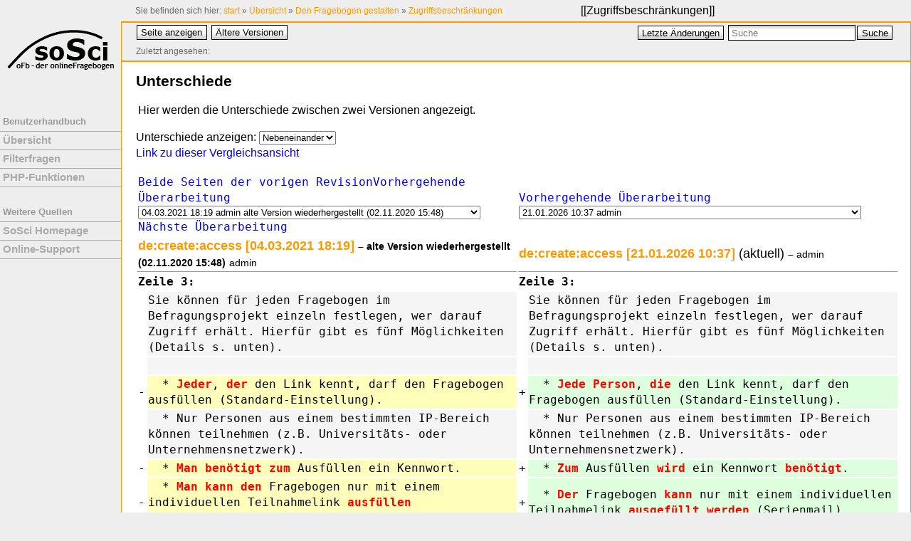

--- FILE ---
content_type: text/html; charset=utf-8
request_url: https://www.soscisurvey.de/help/doku.php/de:create:access?do=diff&rev=1614878389
body_size: 8640
content:
<!DOCTYPE html PUBLIC "-//W3C//DTD XHTML 1.0 Transitional//EN"
 "http://www.w3.org/TR/xhtml1/DTD/xhtml1-transitional.dtd">
<html xmlns="http://www.w3.org/1999/xhtml" xml:lang="de"
 lang="de" dir="ltr">
<head>
  <meta http-equiv="Content-Type" content="text/html; charset=utf-8" />
  <meta name="viewport" content="width=device-width, initial-scale=1">
  <link rel="shortcut icon" href="https://www.soscisurvey.de/layout/favicon.help.ico" type="image/x-icon">
  <title>
    Zugriffsbeschränkungen    [SoSciSurvey]
  </title>

  <meta name="generator" content="DokuWiki"/>
<meta name="robots" content="noindex,nofollow"/>
<link rel="search" type="application/opensearchdescription+xml" href="/help/lib/exe/opensearch.php" title="SoSciSurvey"/>
<link rel="start" href="/help/"/>
<link rel="contents" href="/help/doku.php/de:create:access?do=index" title="Übersicht"/>
<link rel="manifest" href="/help/lib/exe/manifest.php" crossorigin="use-credentials"/>
<link rel="alternate" type="application/rss+xml" title="Letzte Änderungen" href="/help/feed.php"/>
<link rel="alternate" type="application/rss+xml" title="Aktueller Namensraum" href="/help/feed.php?mode=list&amp;ns=de:create"/>
<link rel="alternate" type="text/html" title="HTML Klartext" href="/help/doku.php/de:create:access?do=export_xhtml"/>
<link rel="alternate" type="text/plain" title="Wiki Markup" href="/help/doku.php/de:create:access?do=export_raw"/>
<link rel="stylesheet" href="/help/lib/exe/css.php?t=sosci&amp;tseed=bd7770bd41fa99627540c0d4e40735fb"/>
<script >var NS='de:create';var JSINFO = {"id":"de:create:access","namespace":"de:create","ACT":"diff","useHeadingNavigation":1,"useHeadingContent":1};(function(H){H.className=H.className.replace(/\bno-js\b/,'js')})(document.documentElement);</script>
<script src="/help/lib/exe/jquery.php?tseed=8faf3dc90234d51a499f4f428a0eae43" defer="defer"></script>
<script src="/help/lib/exe/js.php?t=sosci&amp;tseed=bd7770bd41fa99627540c0d4e40735fb&amp;lang=de" defer="defer"></script>

   <!-- <link rel="shortcut icon" href="<link rel="shortcut icon" href="/help/lib/tpl/sosci/images/favicon.ico" />
" /> -->

  </head>

<body>
<div class="dokuwiki">
	<div class="styletop">
		<div class="pagename">
			[[<a href="/help/doku.php/de:create:access?do=backlink"  title="Links hierher">Zugriffsbeschränkungen</a>]]
		</div>
		 		    <div class="breadcrumbs">
		      <span class="bchead">Sie befinden sich hier: </span><span class="home"><bdi><a href="/help/doku.php/start" class="wikilink1" title="start" data-wiki-id="start">start</a></bdi></span> » <bdi><a href="/help/doku.php/de:start" class="wikilink1" title="de:start" data-wiki-id="de:start">Übersicht</a></bdi> » <bdi><a href="/help/doku.php/de:create:start" class="wikilink1" title="de:create:start" data-wiki-id="de:create:start">Den Fragebogen gestalten</a></bdi> » <bdi><a href="/help/doku.php/de:create:access" class="wikilink1" title="de:create:access" data-wiki-id="de:create:access">Zugriffsbeschränkungen</a></bdi>		    </div>
			</div>

	<div class="styleleft">
		<!--
		<div class="logo">
		<a href="/help/doku.php/start"  name="dokuwiki__top" id="dokuwiki__top" accesskey="h" title="[H]">SoSciSurvey</a>		</div>
		-->
		<div id="navHome">
			<a href="../doku.php/de:start">
			<img src="../layout/logo.SoSci-oFb.150.png" alt="SoSci Survey" title="Zur Übersicht">
			</a>
		</div><div class="navigation">
		<div id="navMain">
<p>Benutzerhandbuch</p>
<ul>
	<li><a href="/help/doku.php/de:start">Übersicht</a></li>
	<li><a href="/help/doku.php/de:create:filters">Filterfragen</a></li>
	<li><a href="/help/doku.php/de:create:functions">PHP-Funktionen</a></li>
</ul>
</div>

<div id="navMore">
<p>Weitere Quellen</p>
<ul>
	<li><a href="https://www.soscisurvey.de/">SoSci Homepage</a></li>
	<li><a href="https://support.soscisurvey.de/">Online-Support</a></li>
</ul>
</div>		</div>
		<div class="langsel">
					</div>
	</div>
	
	<div class="stylecenter">
  
	  <div class="stylehead">

	    
	    <div class="bar" id="bar__top">
	      <div class="bar-left" id="bar__topleft">
		<form class="button btn_show" method="get" action="/help/doku.php/de:create:access"><div class="no"><input type="hidden" name="do" value="" /><button type="submit" accesskey="v" title="Seite anzeigen [V]">Seite anzeigen</button></div></form>		<form class="button btn_revs" method="get" action="/help/doku.php/de:create:access"><div class="no"><input type="hidden" name="do" value="revisions" /><button type="submit" accesskey="o" title="Ältere Versionen [O]">Ältere Versionen</button></div></form>	      </div>

	      <div class="bar-right" id="bar__topright">
		<form class="button btn_recent" method="get" action="/help/doku.php/de:create:access"><div class="no"><input type="hidden" name="do" value="recent" /><button type="submit" accesskey="r" title="Letzte Änderungen [R]">Letzte Änderungen</button></div></form>		<form action="/help/doku.php/start" method="get" role="search" class="search doku_form" id="dw__search" accept-charset="utf-8"><input type="hidden" name="do" value="search" /><input type="hidden" name="id" value="de:create:access" /><div class="no"><input name="q" type="text" class="edit" title="[F]" accesskey="f" placeholder="Suche" autocomplete="on" id="qsearch__in" value="" /><button value="1" type="submit" title="Suche">Suche</button><div id="qsearch__out" class="ajax_qsearch JSpopup"></div></div></form>&nbsp;
	      </div>

	      <div class="clearer"></div>
	      
					<div class="innerbread">
			<div class="breadcrumbs">
			<span class="bchead">Zuletzt angesehen:</span>			</div>
			</div>
			      
	    </div>
	    
	    
	  </div>
	  
	  
	  <div class="page">
	    <!-- wikipage start -->
	    
<h1 class="sectionedit1" id="unterschiede">Unterschiede</h1>
<div class="level1">

<p>
Hier werden die Unterschiede zwischen zwei Versionen angezeigt.
</p>

</div>
<div class="diffoptions group"><form action="/help/doku.php/start" method="post" accept-charset="utf-8" class="doku_form"><input type="hidden" name="sectok" value="" /><input type="hidden" name="id" value="de:create:access" /><input type="hidden" name="rev2[0]" value="1614878389" /><input type="hidden" name="rev2[1]" value="1768988256" /><input type="hidden" name="do" value="diff" /><label class="quickselect">
<span>Unterschiede anzeigen:</span>
<select name="difftype" class="quickselect"><option selected="selected" value="sidebyside" >Nebeneinander</option><option value="inline" >Inline</option></select>
</label><button name="do[diff]" value="1" type="submit">Go</button></form><p><a class="difflink" href="https://www.soscisurvey.de/help/doku.php/de:create:access?do=diff&amp;rev2%5B0%5D=1614878389&amp;rev2%5B1%5D=1768988256&amp;difftype=sidebyside" title="Link zu dieser Vergleichsansicht"><span>Link zu dieser Vergleichsansicht</span></a></p></div><div class="table"><table class="diff diff_sidebyside"><tr><td colspan="2" class="diffnav"><a class="diffbothprevrev" href="https://www.soscisurvey.de/help/doku.php/de:create:access?do=diff&amp;rev2%5B0%5D=1614767924&amp;rev2%5B1%5D=1768309552&amp;difftype=sidebyside" title="Beide Seiten der vorigen Revision"><span>Beide Seiten der vorigen Revision</span></a><a class="diffprevrev" href="https://www.soscisurvey.de/help/doku.php/de:create:access?do=diff&amp;rev2%5B0%5D=1614767924&amp;rev2%5B1%5D=1768988256&amp;difftype=sidebyside" title="Vorhergehende Überarbeitung"><span>Vorhergehende Überarbeitung</span></a><form action="/help/doku.php/de:create:access" method="post" accept-charset="utf-8" class="doku_form"><input type="hidden" name="sectok" value="" /><input type="hidden" name="id" value="de:create:access" /><input type="hidden" name="do" value="diff" /><input type="hidden" name="difftype" value="sidebyside" /><input type="hidden" name="rev2[1]" value="1768988256" /><select name="rev2[0]" class="quickselect"><option value="1768988256" title="1768988256" disabled="disabled">21.01.2026 10:37 admin </option><option value="1768309552" title="1768309552">13.01.2026 14:05 chris.seiferth [Zugriffsbeschränkungen] </option><option value="1765891325" title="1765891325">16.12.2025 14:22 admin </option><option value="1750411990" title="1750411990">20.06.2025 11:33 admin alte Version wiederhergestellt (01.10.2024 18:48)</option><option value="1750403388" title="1750403388">20.06.2025 09:09 lena.fellmann [Öffentlich] </option><option value="1727801324" title="1727801324">01.10.2024 18:48 admin alte Version wiederhergestellt (27.09.2023 06:45)</option><option value="1727701361" title="1727701361">30.09.2024 15:02 melanie.riepl.458 [Öffentlich] </option><option value="1695789948" title="1695789948">27.09.2023 06:45 admin alte Version wiederhergestellt (24.07.2023 22:17)</option><option value="1695762718" title="1695762718">26.09.2023 23:11 j.jerg.eh-ludwigsburg [Passwort] </option><option value="1690229824" title="1690229824">24.07.2023 22:17 admin </option><option value="1688917493" title="1688917493">09.07.2023 17:44 admin Seriennummern wurden in Teilnahmecodes umbenannt</option><option value="1680188954" title="1680188954">30.03.2023 17:09 admin [Seriennummer] </option><option value="1680188516" title="1680188516">30.03.2023 17:01 admin [Seriennummer] </option><option value="1680188375" title="1680188375">30.03.2023 16:59 admin [Seriennummer] </option><option value="1669916610" title="1669916610">01.12.2022 18:43 emilieb.hotmail [Serienmail] </option><option selected="selected" value="1614878389" title="1614878389">04.03.2021 18:19 admin alte Version wiederhergestellt (02.11.2020 15:48)</option><option value="1614767924" title="1614767924">03.03.2021 11:38 maike.streitl [Passwort] </option><option value="1614767907" title="1614767907">03.03.2021 11:38 maike.streitl [Intern/gesperrt] </option><option value="1614767887" title="1614767887">03.03.2021 11:38 maike.streitl [Seriennummer] </option><option value="1614767862" title="1614767862">03.03.2021 11:37 maike.streitl [Serienmail] </option><option value="1607605415" title="1607605415">10.12.2020 14:03 granit.turkaj.137 [Zugriffsbeschränkungen] </option><option value="1607604233" title="1607604233">10.12.2020 13:43 granit.turkaj.137 [Zugriffsbeschränkungen] </option><option value="1604328512" title="1604328512">02.11.2020 15:48 sophia.schauer [Intern/gesperrt] </option><option value="1595508402" title="1595508402">23.07.2020 14:46 admin </option><option value="1584629003" title="1584629003">19.03.2020 15:43 pg.andre.schaefer [Öffentlich] </option><option value="1579122800" title="1579122800">15.01.2020 22:13 birgit_kl83 [Intern/gesperrt] </option><option value="1553279503" title="1553279503">22.03.2019 19:31 admin [Seriennummer] </option><option value="1537187549" title="1537187549">17.09.2018 14:32 wind alte Version wiederhergestellt (13.08.2018 13:27)</option><option value="1537187453" title="1537187453">17.09.2018 14:30 wind [Passwort] </option><option value="1534159646" title="1534159646">13.08.2018 13:27 admin Aktualisierungen zur Serienmail</option><option value="1515533312" title="1515533312">09.01.2018 22:28 admin [Fragebogen sperren] </option><option value="1514979501" title="1514979501">03.01.2018 12:38 admin [Login mit E-Mail-Adresse und Passwort] </option><option value="1514979484" title="1514979484">03.01.2018 12:38 admin [Login mit E-Mail-Adresse und Passwort] </option><option value="1514901794" title="1514901794">02.01.2018 15:03 admin </option><option value="1490881073" title="1490881073">30.03.2017 15:37 autsch [Seriennummer] </option><option value="1481571999" title="1481571999">12.12.2016 20:46 admin alte Version wieder hergestellt (30.07.2015 11:10)</option><option value="1481561337" title="1481561337">12.12.2016 17:48 annika.brinkmann-j7z Strsskompensation </option><option value="1466929521" title="1466929521">26.06.2016 10:25 slimburger [Für bestimmte IP-Adressen zugänglich] </option><option value="1438247457" title="1438247457">30.07.2015 11:10 karin.hofbauer [Öffentlich] </option><option value="1397328946" title="1397328946">12.04.2014 20:55 admin alte Version wieder hergestellt (19.11.2013 14:35)</option><option value="1397318536" title="1397318536">12.04.2014 18:02 corinna.zoeberl [Passwort] </option></select><button name="do[diff]" value="1" type="submit">Go</button></form><a class="diffnextrev" href="https://www.soscisurvey.de/help/doku.php/de:create:access?do=diff&amp;rev2%5B0%5D=1669916610&amp;rev2%5B1%5D=1768988256&amp;difftype=sidebyside" title="Nächste  Überarbeitung"><span>Nächste  Überarbeitung</span></a></td><td colspan="2" class="diffnav"><a class="diffprevrev" href="https://www.soscisurvey.de/help/doku.php/de:create:access?do=diff&amp;rev2%5B0%5D=1614878389&amp;rev2%5B1%5D=1768309552&amp;difftype=sidebyside" title="Vorhergehende Überarbeitung"><span>Vorhergehende Überarbeitung</span></a><form action="/help/doku.php/de:create:access" method="post" accept-charset="utf-8" class="doku_form"><input type="hidden" name="sectok" value="" /><input type="hidden" name="id" value="de:create:access" /><input type="hidden" name="do" value="diff" /><input type="hidden" name="difftype" value="sidebyside" /><input type="hidden" name="rev2[0]" value="1614878389" /><select name="rev2[1]" class="quickselect"><option selected="selected" value="1768988256" title="1768988256">21.01.2026 10:37 admin </option><option value="1768309552" title="1768309552">13.01.2026 14:05 chris.seiferth [Zugriffsbeschränkungen] </option><option value="1765891325" title="1765891325">16.12.2025 14:22 admin </option><option value="1750411990" title="1750411990">20.06.2025 11:33 admin alte Version wiederhergestellt (01.10.2024 18:48)</option><option value="1750403388" title="1750403388">20.06.2025 09:09 lena.fellmann [Öffentlich] </option><option value="1727801324" title="1727801324">01.10.2024 18:48 admin alte Version wiederhergestellt (27.09.2023 06:45)</option><option value="1727701361" title="1727701361">30.09.2024 15:02 melanie.riepl.458 [Öffentlich] </option><option value="1695789948" title="1695789948">27.09.2023 06:45 admin alte Version wiederhergestellt (24.07.2023 22:17)</option><option value="1695762718" title="1695762718">26.09.2023 23:11 j.jerg.eh-ludwigsburg [Passwort] </option><option value="1690229824" title="1690229824">24.07.2023 22:17 admin </option><option value="1688917493" title="1688917493">09.07.2023 17:44 admin Seriennummern wurden in Teilnahmecodes umbenannt</option><option value="1680188954" title="1680188954">30.03.2023 17:09 admin [Seriennummer] </option><option value="1680188516" title="1680188516">30.03.2023 17:01 admin [Seriennummer] </option><option value="1680188375" title="1680188375">30.03.2023 16:59 admin [Seriennummer] </option><option value="1669916610" title="1669916610">01.12.2022 18:43 emilieb.hotmail [Serienmail] </option><option value="1614878389" title="1614878389" disabled="disabled">04.03.2021 18:19 admin alte Version wiederhergestellt (02.11.2020 15:48)</option><option value="1614767924" title="1614767924" disabled="disabled">03.03.2021 11:38 maike.streitl [Passwort] </option><option value="1614767907" title="1614767907" disabled="disabled">03.03.2021 11:38 maike.streitl [Intern/gesperrt] </option><option value="1614767887" title="1614767887" disabled="disabled">03.03.2021 11:38 maike.streitl [Seriennummer] </option><option value="1614767862" title="1614767862" disabled="disabled">03.03.2021 11:37 maike.streitl [Serienmail] </option><option value="1607605415" title="1607605415" disabled="disabled">10.12.2020 14:03 granit.turkaj.137 [Zugriffsbeschränkungen] </option><option value="1607604233" title="1607604233" disabled="disabled">10.12.2020 13:43 granit.turkaj.137 [Zugriffsbeschränkungen] </option><option value="1604328512" title="1604328512" disabled="disabled">02.11.2020 15:48 sophia.schauer [Intern/gesperrt] </option><option value="1595508402" title="1595508402" disabled="disabled">23.07.2020 14:46 admin </option><option value="1584629003" title="1584629003" disabled="disabled">19.03.2020 15:43 pg.andre.schaefer [Öffentlich] </option><option value="1579122800" title="1579122800" disabled="disabled">15.01.2020 22:13 birgit_kl83 [Intern/gesperrt] </option><option value="1553279503" title="1553279503" disabled="disabled">22.03.2019 19:31 admin [Seriennummer] </option><option value="1537187549" title="1537187549" disabled="disabled">17.09.2018 14:32 wind alte Version wiederhergestellt (13.08.2018 13:27)</option><option value="1537187453" title="1537187453" disabled="disabled">17.09.2018 14:30 wind [Passwort] </option><option value="1534159646" title="1534159646" disabled="disabled">13.08.2018 13:27 admin Aktualisierungen zur Serienmail</option><option value="1515533312" title="1515533312" disabled="disabled">09.01.2018 22:28 admin [Fragebogen sperren] </option><option value="1514979501" title="1514979501" disabled="disabled">03.01.2018 12:38 admin [Login mit E-Mail-Adresse und Passwort] </option><option value="1514979484" title="1514979484" disabled="disabled">03.01.2018 12:38 admin [Login mit E-Mail-Adresse und Passwort] </option><option value="1514901794" title="1514901794" disabled="disabled">02.01.2018 15:03 admin </option><option value="1490881073" title="1490881073" disabled="disabled">30.03.2017 15:37 autsch [Seriennummer] </option><option value="1481571999" title="1481571999" disabled="disabled">12.12.2016 20:46 admin alte Version wieder hergestellt (30.07.2015 11:10)</option><option value="1481561337" title="1481561337" disabled="disabled">12.12.2016 17:48 annika.brinkmann-j7z Strsskompensation </option><option value="1466929521" title="1466929521" disabled="disabled">26.06.2016 10:25 slimburger [Für bestimmte IP-Adressen zugänglich] </option><option value="1438247457" title="1438247457" disabled="disabled">30.07.2015 11:10 karin.hofbauer [Öffentlich] </option><option value="1397328946" title="1397328946" disabled="disabled">12.04.2014 20:55 admin alte Version wieder hergestellt (19.11.2013 14:35)</option><option value="1397318536" title="1397318536" disabled="disabled">12.04.2014 18:02 corinna.zoeberl [Passwort] </option><option value="1384868113" title="1384868113" disabled="disabled">19.11.2013 14:35 admin alte Version wieder hergestellt (10.09.2013 22:14)</option><option value="1384851251" title="1384851251" disabled="disabled">19.11.2013 09:54 brose.bsberlin [Serienmail] </option><option value="1378844070" title="1378844070" disabled="disabled">10.09.2013 22:14 alexander_brandt [Serienmail] </option><option value="1378844035" title="1378844035" disabled="disabled">10.09.2013 22:13 alexander_brandt [Serienmail] </option><option value="1374476450" title="1374476450" disabled="disabled">22.07.2013 09:00 admin alte Version wieder hergestellt (04.05.2013 14:50)</option><option value="1374473269" title="1374473269" disabled="disabled">22.07.2013 08:07 martin.georg.reichgruber [Passwort] </option><option value="1367671813" title="1367671813" disabled="disabled">04.05.2013 14:50 msd-media [Seriennummer] Navigation geändert</option><option value="1367667356" title="1367667356" disabled="disabled">04.05.2013 13:35 msd-media [Serienmail] Geänderte Navigation</option><option value="1366709367" title="1366709367" disabled="disabled">23.04.2013 11:29 admin [Serienmail] </option><option value="1365712253" title="1365712253" disabled="disabled">11.04.2013 22:30 admin Play-Buttons korrigiert</option></select><button name="do[diff]" value="1" type="submit">Go</button></form></td></tr><tr><th colspan="2"><bdi><a class="wikilink1" href="/help/doku.php/de:create:access?rev=1614878389">de:create:access [04.03.2021 18:19]</a></bdi> <span class="sum"> – alte Version wiederhergestellt (02.11.2020 15:48)</span> <span class="user"><bdi>admin</bdi></span></th><th colspan="2"><bdi><a class="wikilink1" href="/help/doku.php/de:create:access">de:create:access [21.01.2026 10:37]</a></bdi> (aktuell) <span class="sum"> – </span> <span class="user"><bdi>admin</bdi></span></th></tr><tr><td class="diff-blockheader" colspan="2">Zeile 3:</td>
<td class="diff-blockheader" colspan="2">Zeile 3:</td>
</tr>
<tr><td class="diff-lineheader">&#160;</td><td class="diff-context">Sie können für jeden Fragebogen im Befragungsprojekt einzeln festlegen, wer darauf Zugriff erhält. Hierfür gibt es fünf Möglichkeiten (Details s. unten).</td><td class="diff-lineheader">&#160;</td><td class="diff-context">Sie können für jeden Fragebogen im Befragungsprojekt einzeln festlegen, wer darauf Zugriff erhält. Hierfür gibt es fünf Möglichkeiten (Details s. unten).</td></tr>
<tr><td class="diff-lineheader">&#160;</td><td class="diff-context"></td><td class="diff-lineheader">&#160;</td><td class="diff-context"></td></tr>
<tr><td class="diff-lineheader">-</td><td class="diff-deletedline">&#160; *&#160;<strong class="diff-mark">Jeder</strong>,&#160;<strong class="diff-mark">der&#160;</strong>den Link kennt, darf den Fragebogen ausfüllen (Standard-Einstellung).</td><td class="diff-lineheader">+</td><td class="diff-addedline">&#160; *&#160;<strong class="diff-mark">Jede Person</strong>,&#160;<strong class="diff-mark">die&#160;</strong>den Link kennt, darf den Fragebogen ausfüllen (Standard-Einstellung).</td></tr>
<tr><td class="diff-lineheader">&#160;</td><td class="diff-context">&#160; * Nur Personen aus einem bestimmten IP-Bereich können teilnehmen (z.B. Universitäts- oder Unternehmensnetzwerk).</td><td class="diff-lineheader">&#160;</td><td class="diff-context">&#160; * Nur Personen aus einem bestimmten IP-Bereich können teilnehmen (z.B. Universitäts- oder Unternehmensnetzwerk).</td></tr>
<tr><td class="diff-lineheader">-</td><td class="diff-deletedline">&#160; *&#160;<strong class="diff-mark">Man benötigt zum&#160;</strong>Ausfüllen ein Kennwort. </td><td class="diff-lineheader">+</td><td class="diff-addedline">&#160; *&#160;<strong class="diff-mark">Zum&#160;</strong>Ausfüllen&#160;<wbr><strong class="diff-mark">wird&#160;</strong>ein Kennwort&#160;<wbr><strong class="diff-mark">benötigt</strong>. </td></tr>
<tr><td class="diff-lineheader">-</td><td class="diff-deletedline">&#160; *&#160;<strong class="diff-mark">Man kann den&#160;</strong>Fragebogen nur mit einem individuellen Teilnahmelink&#160;<wbr><strong class="diff-mark">ausfüllen&#160;<wbr></strong>(Serienmail). </td><td class="diff-lineheader">+</td><td class="diff-addedline">&#160; *&#160;<strong class="diff-mark">Der&#160;</strong>Fragebogen&#160;<wbr><strong class="diff-mark">kann&#160;</strong>nur mit einem individuellen Teilnahmelink&#160;<wbr><strong class="diff-mark">ausgefüllt werden&#160;<wbr></strong>(Serienmail). </td></tr>
<tr><td class="diff-lineheader">-</td><td class="diff-deletedline">&#160; *&#160;<strong class="diff-mark">Teilnehmer&#160;<wbr></strong>benötigen&#160;<wbr><strong class="diff-mark">eine individuelle Kennung&#160;<wbr></strong>zum Teilnehmen (<strong class="diff-mark">Seriennummer</strong>).</td><td class="diff-lineheader">+</td><td class="diff-addedline">&#160; *&#160;<strong class="diff-mark">Teilnehmende Personen&#160;<wbr></strong>benötigen&#160;<wbr><strong class="diff-mark">einen individuellen Code&#160;</strong>zum Teilnehmen (<strong class="diff-mark">Teilnahmecode</strong>).</td></tr>
<tr><td class="diff-lineheader">&#160;</td><td class="diff-context"></td><td class="diff-lineheader">&#160;</td><td class="diff-context"></td></tr>
<tr><td class="diff-lineheader">-</td><td class="diff-deletedline"><strong class="diff-mark">Den&#160;</strong>Zugriff auf einen Fragebogen&#160;<wbr><strong class="diff-mark">legt man fest&#160;</strong>unter<strong class="diff-mark"> </strong></td><td class="diff-lineheader">+</td><td class="diff-addedline"><strong class="diff-mark">Der&#160;</strong>Zugriff auf einen Fragebogen&#160;<wbr><strong class="diff-mark">wird&#160;</strong>unter **Fragebogen zusammenstellen** -&gt; Karteireiter //<strong class="diff-mark">Zugriff</strong>//&#160;<strong class="diff-mark">festgelegt</strong>.</td></tr>
<tr><td class="diff-lineheader">-</td><td class="diff-deletedline"><strong class="diff-mark">&#160; *&#160;</strong>**Fragebogen zusammenstellen**&#160;<wbr><strong class="diff-mark">-&gt; Einstellungen {{:<wbr>button.settings.png?<wbr>nolink|}} -&gt; //<wbr>Zugriffsbeschränkungen//<wbr>. </strong></td><td class="diff-lineheader">+</td><td class="diff-addedline"></td></tr>
<tr><td class="diff-lineheader">-</td><td class="diff-deletedline"><strong class="diff-mark">&#160; * **Fragebogen zusammenstellen** -&gt; den entsprechenden Fragebogen anklicken&#160;<wbr></strong>-&gt; Karteireiter //<strong class="diff-mark">Einstellungen</strong>//.</td><td class="diff-lineheader">+</td><td class="diff-addedline"></td></tr>
<tr><td class="diff-lineheader">&#160;</td><td class="diff-context"></td><td class="diff-lineheader">&#160;</td><td class="diff-context"></td></tr>
<tr><td class="diff-lineheader">&#160;</td><td class="diff-context">Wählen Sie in den Einstellungen eine der möglichen Optionen aus und klicken Sie auf die Schaltfläche //<wbr>Speichern//<wbr>.</td><td class="diff-lineheader">&#160;</td><td class="diff-context">Wählen Sie in den Einstellungen eine der möglichen Optionen aus und klicken Sie auf die Schaltfläche //<wbr>Speichern//<wbr>.</td></tr>
<tr><td class="diff-lineheader">&#160;</td><td class="diff-context"></td><td class="diff-lineheader">&#160;</td><td class="diff-context"></td></tr>
<tr><td class="diff-lineheader">-</td><td class="diff-deletedline">Sie als Projektleiter können den Fragebogen __jederzeit__ ansehen, auch wenn der Zugriff eingeschränkt ist. Dazu klicken Sie unter **Fragebogen zusammenstellen** oder direkt im Fragebogen auf den grünen ({{:<wbr>button.run.gif?<wbr>nolink|Fragebogen starten}}) oder gelben Pfeil ({{:<wbr>button.debug.gif?<wbr>nolink|Fragebogen im Debug-Modus starten}}).&#160;<wbr><strong class="diff-mark">Verwendet man&#160;</strong>diesen Knopf, erkennt der Fragebogen Sie als Projektadministrator und setzt die Zugriffsbeschränkungen außer Kraft.</td><td class="diff-lineheader">+</td><td class="diff-addedline">Sie als Projektleiter können den Fragebogen __jederzeit__ ansehen, auch wenn der Zugriff eingeschränkt ist. Dazu klicken Sie unter **Fragebogen zusammenstellen** oder direkt im Fragebogen auf den grünen ({{:<wbr>button.run.gif?<wbr>nolink|Fragebogen starten}}) oder gelben Pfeil ({{:<wbr>button.debug.gif?<wbr>nolink|Fragebogen im Debug-Modus starten}}).&#160;<wbr><strong class="diff-mark">Wenn Sie&#160;</strong>diesen Knopf&#160;<strong class="diff-mark">verwenden</strong>, erkennt der Fragebogen Sie als Projektadministrator und setzt die Zugriffsbeschränkungen außer Kraft.</td></tr>
<tr><td class="diff-lineheader">&#160;</td><td class="diff-context"></td><td class="diff-lineheader">&#160;</td><td class="diff-context"></td></tr>
<tr><td class="diff-lineheader">&#160;</td><td class="diff-context">===== Öffentlich =====</td><td class="diff-lineheader">&#160;</td><td class="diff-context">===== Öffentlich =====</td></tr>
<tr><td class="diff-blockheader" colspan="2">Zeile 29:</td>
<td class="diff-blockheader" colspan="2">Zeile 27:</td>
</tr>
<tr><td class="diff-lineheader">&#160;</td><td class="diff-context">&#160; * Verwenden Sie ebenfalls den Zugriffsmodus //<wbr>Serienmail//,<wbr> wenn Sie Teilnahme-URLs mit der Funktion **Einladungen verschicken** -&gt; **Teilnahme-Links** erzeugen.</td><td class="diff-lineheader">&#160;</td><td class="diff-context">&#160; * Verwenden Sie ebenfalls den Zugriffsmodus //<wbr>Serienmail//,<wbr> wenn Sie Teilnahme-URLs mit der Funktion **Einladungen verschicken** -&gt; **Teilnahme-Links** erzeugen.</td></tr>
<tr><td class="diff-lineheader">&#160;</td><td class="diff-context"></td><td class="diff-lineheader">&#160;</td><td class="diff-context"></td></tr>
<tr><td class="diff-lineheader">-</td><td class="diff-deletedline">Die personalisierten Links enthalten einen eindeutigen Code als&#160;<strong class="diff-mark">einmaligen&#160;<wbr></strong>Zugangscode zum Fragebogen. Jeder Teilnehmer erhält mit jeder Einladung&#160;<wbr><strong class="diff-mark">einen neuen Teilnahmecode&#160;<wbr></strong>-- so kann die Teilnahme pro Teilnehmer und Einladung (Serienmail) nachvollzogen werden. Beim Versand einer Erinnerungsmail wird derselbe Code verschickt wie in der ursprünglichen Einladung.</td><td class="diff-lineheader">+</td><td class="diff-addedline">Die personalisierten Links enthalten einen eindeutigen Code&#160;<strong class="diff-mark">(Token)&#160;<wbr></strong>als Zugangscode zum Fragebogen. Jeder Teilnehmer erhält mit jeder Einladung&#160;<wbr><strong class="diff-mark">ein neues Token&#160;</strong>-- so kann die Teilnahme pro Teilnehmer und Einladung (Serienmail) nachvollzogen werden. Beim Versand einer Erinnerungsmail wird derselbe Code verschickt wie in der ursprünglichen Einladung.</td></tr>
<tr><td class="diff-lineheader">&#160;</td><td class="diff-context"></td><td class="diff-lineheader">&#160;</td><td class="diff-context"></td></tr>
<tr><td class="diff-lineheader">-</td><td class="diff-deletedline">Unabhängig (!) vom Zugangscode weist SoSci Survey jedem Adressaten eine&#160;<strong class="diff-mark">Teilnehmerkennung (Seriennummer)&#160;<wbr></strong>zu, __wenn__ der Versand der Einladungen mittels SoSci Survey erfolgt und der [[:<wbr>de:<wbr>survey:<wbr>mailing<strong class="diff-mark">#<wbr>datenschutz-modus</strong>|Datenschutz-Modus]] weniger streng als &quot;<wbr>anonym&quot;<wbr> ist. Diese wird stets im Datensatz vermerkt (Variable &#039;&#039;<wbr>SERIAL&#039;&#039;<wbr>) und erlaubt bei mehreren Serienmails eine Zuordnung der Antworten auf verschiedene Fragebögen.</td><td class="diff-lineheader">+</td><td class="diff-addedline">Unabhängig (!) vom Zugangscode weist SoSci Survey jedem Adressaten eine&#160;<strong class="diff-mark">Personenkennung&#160;<wbr></strong>zu, __wenn__ der Versand der Einladungen mittels SoSci Survey erfolgt und der [[:<wbr>de:<wbr>survey:<wbr>mailing<strong class="diff-mark">:privacy</strong>|Datenschutz-Modus]] weniger streng als &quot;<wbr>anonym&quot;<wbr> ist. Diese wird stets im Datensatz vermerkt (Variable &#039;&#039;<wbr>SERIAL&#039;&#039;<wbr>) und erlaubt bei mehreren Serienmails eine Zuordnung der Antworten auf verschiedene Fragebögen.</td></tr>
<tr><td class="diff-lineheader">&#160;</td><td class="diff-context"></td><td class="diff-lineheader">&#160;</td><td class="diff-context"></td></tr>
<tr><td class="diff-lineheader">-</td><td class="diff-deletedline">**Wichtig:<wbr>** Der Teilnahmestatus der Adressaten wird nur aufgezeichnet (und unter&#160;<strong class="diff-mark">**Einladungen verschicken** -&gt;&#160;</strong>**Adressliste** angezeigt), wenn der Zugriffsmodus //<wbr>Serienmail//<wbr> eingestellt ist und der&#160;<strong class="diff-mark">[</strong>[[:<wbr>de:<wbr>survey:<wbr>mailing<strong class="diff-mark">#<wbr>datenschutz-modus</strong>|Datenschutz-Modus]] geringer als &quot;<wbr>anonym&quot;<wbr> ist.</td><td class="diff-lineheader">+</td><td class="diff-addedline">**Wichtig:<wbr>** Der Teilnahmestatus der Adressaten wird nur aufgezeichnet (und unter **Adressliste** angezeigt), wenn der Zugriffsmodus //<wbr>Serienmail//<wbr> eingestellt ist und der [[:<wbr>de:<wbr>survey:<wbr>mailing<strong class="diff-mark">:privacy</strong>|Datenschutz-Modus]] geringer als &quot;<wbr>anonym&quot;<wbr> ist.</td></tr>
<tr><td class="diff-lineheader">&#160;</td><td class="diff-context"></td><td class="diff-lineheader">&#160;</td><td class="diff-context"></td></tr>
<tr><td class="diff-lineheader">&#160;</td><td class="diff-context"></td><td class="diff-lineheader">&#160;</td><td class="diff-context"></td></tr>
<tr><td class="diff-lineheader">-</td><td class="diff-deletedline">=====&#160;<strong class="diff-mark">Seriennummer&#160;<wbr></strong>=====</td><td class="diff-lineheader">+</td><td class="diff-addedline">=====&#160;<strong class="diff-mark">Teilnahmecode&#160;<wbr></strong>=====</td></tr>
<tr><td class="diff-lineheader">&#160;</td><td class="diff-context"></td><td class="diff-lineheader">&#160;</td><td class="diff-context"></td></tr>
<tr><td class="diff-lineheader">-</td><td class="diff-deletedline">Die Verwendung von&#160;<strong class="diff-mark">Seriennummern&#160;<wbr></strong>ist vor allem dann sinnvoll, wenn ...</td><td class="diff-lineheader">+</td><td class="diff-addedline">Die Verwendung von&#160;<strong class="diff-mark">Teilnahmecodes&#160;<wbr></strong>ist vor allem dann sinnvoll, wenn ...</td></tr>
<tr><td class="diff-lineheader">&#160;</td><td class="diff-context"></td><td class="diff-lineheader">&#160;</td><td class="diff-context"></td></tr>
<tr><td class="diff-lineheader">&#160;</td><td class="diff-context">&#160; * individuelle Teilnahmekennungen gebraucht werden -- aber der Versand der Einladungen nicht mittels SoSci Survey erfolgt,</td><td class="diff-lineheader">&#160;</td><td class="diff-context">&#160; * individuelle Teilnahmekennungen gebraucht werden -- aber der Versand der Einladungen nicht mittels SoSci Survey erfolgt,</td></tr>
<tr><td class="diff-blockheader" colspan="2">Zeile 44:</td>
<td class="diff-blockheader" colspan="2">Zeile 42:</td>
</tr>
<tr><td class="diff-lineheader">&#160;</td><td class="diff-context">&#160; * wenn die Teilnehmer den Code manuell eintippen sollen, z.B. weil er per Post verschickt wird.</td><td class="diff-lineheader">&#160;</td><td class="diff-context">&#160; * wenn die Teilnehmer den Code manuell eintippen sollen, z.B. weil er per Post verschickt wird.</td></tr>
<tr><td class="diff-lineheader">&#160;</td><td class="diff-context"></td><td class="diff-lineheader">&#160;</td><td class="diff-context"></td></tr>
<tr><td class="diff-lineheader">-</td><td class="diff-deletedline"><strong class="diff-mark">Eine Seriennummer&#160;<wbr></strong>ist ein Einmal-Passwort.&#160;<wbr><strong class="diff-mark">Sie&#160;</strong>berechtigt dazu, einen Fragebogen genau einmal (vollständig) auszufüllen. Dazu müssen die Teilnehmer im Vorfeld der Befragung bekannt sein.&#160;<strong class="diff-mark">Mehr&#160;</strong>Details s. [[:<wbr>de:<wbr>survey:<wbr><strong class="diff-mark">mailing#<wbr>seriennummern|Seriennummern</strong>]]<strong class="diff-mark">. </strong></td><td class="diff-lineheader">+</td><td class="diff-addedline"><strong class="diff-mark">Ein Teilnahmecode&#160;<wbr></strong>ist ein Einmal-Passwort.&#160;<wbr><strong class="diff-mark">Er&#160;</strong>berechtigt dazu, einen Fragebogen genau einmal (vollständig) auszufüllen. Dazu müssen die Teilnehmer im Vorfeld der Befragung bekannt sein. Details s. [[:<wbr>de:<wbr>survey:<wbr><strong class="diff-mark">serials</strong>]].</td></tr>
<tr><td class="diff-lineheader">-</td><td class="diff-deletedline"><strong class="diff-mark"> </strong></td><td class="diff-lineheader">+</td><td class="diff-addedline"></td></tr>
<tr><td class="diff-lineheader">-</td><td class="diff-deletedline"><strong class="diff-mark">Damit SoSci Survey weiß, welche Seriennummern gültig sind, gibt es zwei Möglichkeiten:<wbr> </strong></td><td class="diff-lineheader">+</td><td class="diff-addedline"></td></tr>
<tr><td class="diff-lineheader">-</td><td class="diff-deletedline"><strong class="diff-mark"> </strong></td><td class="diff-lineheader">+</td><td class="diff-addedline"></td></tr>
<tr><td class="diff-lineheader">-</td><td class="diff-deletedline"><strong class="diff-mark">&#160; - SoSci Survey erzeugt unter **Einladungen verschicken** -&gt; **Seriennummern** eine Liste gültiger Seriennummern. Diese Seriennummern werden anschließend (außerhalb des Programms) den Adressaten zugeteilt bzw. mitgeteilt. </strong></td><td class="diff-lineheader">+</td><td class="diff-addedline"></td></tr>
<tr><td class="diff-lineheader">-</td><td class="diff-deletedline"><strong class="diff-mark">&#160; - Man erstellt (außerhalb des Programms) eine Liste von Seriennummern und importiert diese unter **Einladungen verschicken** -&gt; **Seriennummern** in SoSci Survey. </strong></td><td class="diff-lineheader">+</td><td class="diff-addedline"></td></tr>
<tr><td class="diff-lineheader">-</td><td class="diff-deletedline"><strong class="diff-mark"> </strong></td><td class="diff-lineheader">+</td><td class="diff-addedline"></td></tr>
<tr><td class="diff-lineheader">-</td><td class="diff-deletedline"><strong class="diff-mark">Die Seriennummer taucht im Datensatz in der Variable &#039;&#039;<wbr>SERIAL&#039;&#039;<wbr> auf. Sofern die Zuordnung von Seriennummern zu Adressaten (durch die Zuteilung) bekannt ist, ist der Datensatz nicht mehr anonym. </strong></td><td class="diff-lineheader">+</td><td class="diff-addedline"></td></tr>
<tr><td class="diff-lineheader">-</td><td class="diff-deletedline"><strong class="diff-mark"> </strong></td><td class="diff-lineheader">+</td><td class="diff-addedline"></td></tr>
<tr><td class="diff-lineheader">-</td><td class="diff-deletedline"><strong class="diff-mark">**Tipp:** Wird ein Fragebogen mit einer gültigen Seriennummer aufgerufen, so kann damit auch ein abgebrochenes Interview fortgesetzt werden. </strong></td><td class="diff-lineheader">+</td><td class="diff-addedline"></td></tr>
<tr><td class="diff-lineheader">-</td><td class="diff-deletedline"><strong class="diff-mark"> </strong></td><td class="diff-lineheader">+</td><td class="diff-addedline"></td></tr>
<tr><td class="diff-lineheader">-</td><td class="diff-deletedline"><strong class="diff-mark">**Hinweis:<wbr>** Unter einigen Bedingung ist es möglich, den Fragebogen mit einer Seriennummer mehrfach auszufüllen (s. [[:<wbr>de:<wbr>survey:<wbr>mailing#<wbr>seriennummern|Seriennummern]]). </strong></td><td class="diff-lineheader">+</td><td class="diff-addedline"></td></tr>
<tr><td class="diff-lineheader">-</td><td class="diff-deletedline"><strong class="diff-mark"> </strong></td><td class="diff-lineheader">+</td><td class="diff-addedline"></td></tr>
<tr><td class="diff-lineheader">-</td><td class="diff-deletedline"><strong class="diff-mark">Seriennummern unterscheiden sich von den Teilnahmekennungen in Serienmails u.a. dadurch, dass sie nur auf den Adressaten bezogen sind -- die Teilnahmekennungen in Serienmails kodieren sowohl Adressat wie auch Serienmail. Daher gestaltet sich die Verwaltung bei mehrwelligen Befragungen etwas komplizierter:<wbr> Der Projektleiter muss den Teilnahmestatus vor dem Versand späterer Einladungswellen zurücksetzen</strong>.</td><td class="diff-lineheader">+</td><td class="diff-addedline"></td></tr>
<tr><td class="diff-lineheader">&#160;</td><td class="diff-context"></td><td class="diff-lineheader">&#160;</td><td class="diff-context"></td></tr>
<tr><td class="diff-lineheader">&#160;</td><td class="diff-context"></td><td class="diff-lineheader">&#160;</td><td class="diff-context"></td></tr>
<tr><td class="diff-blockheader" colspan="2">Zeile 69:</td>
<td class="diff-blockheader" colspan="2">Zeile 54:</td>
</tr>
<tr><td class="diff-lineheader">&#160;</td><td class="diff-context"></td><td class="diff-lineheader">&#160;</td><td class="diff-context"></td></tr>
<tr><td class="diff-lineheader">&#160;</td><td class="diff-context">Um nach dem Login von einem Fragebogen (z.B. Auswahl unterschiedlicher Fragebögen) auf einen anderen Fragebogen zu verweisen, setzen Sie für den anderen Fragebogen den Zugriffsmodus &quot;<wbr>Intern/<wbr>gesperrt&quot;<wbr> und verwenden Sie die Funktionen, die unter [[:<wbr>de:<wbr>create:<wbr>multilevel]] beschrieben sind.</td><td class="diff-lineheader">&#160;</td><td class="diff-context">Um nach dem Login von einem Fragebogen (z.B. Auswahl unterschiedlicher Fragebögen) auf einen anderen Fragebogen zu verweisen, setzen Sie für den anderen Fragebogen den Zugriffsmodus &quot;<wbr>Intern/<wbr>gesperrt&quot;<wbr> und verwenden Sie die Funktionen, die unter [[:<wbr>de:<wbr>create:<wbr>multilevel]] beschrieben sind.</td></tr>
<tr><td colspan="2">&#160;</td><td class="diff-lineheader">+</td><td class="diff-addedline"></td></tr>
<tr><td class="diff-lineheader">&#160;</td><td class="diff-context"></td><td class="diff-lineheader">&#160;</td><td class="diff-context"></td></tr>
<tr><td class="diff-lineheader">&#160;</td><td class="diff-context">===== Für bestimmte IP-Adressen zugänglich =====</td><td class="diff-lineheader">&#160;</td><td class="diff-context">===== Für bestimmte IP-Adressen zugänglich =====</td></tr>
<tr><td class="diff-blockheader" colspan="2">Zeile 83:</td>
<td class="diff-blockheader" colspan="2">Zeile 69:</td>
</tr>
<tr><td class="diff-lineheader">&#160;</td><td class="diff-context">&#160; * Addressbereich,<wbr> z.B. 192.168.0.20-192.168.0.42</td><td class="diff-lineheader">&#160;</td><td class="diff-context">&#160; * Addressbereich,<wbr> z.B. 192.168.0.20-192.168.0.42</td></tr>
<tr><td class="diff-lineheader">&#160;</td><td class="diff-context">&#160; * Wildcard Stern, z.B. 192.168.0.*</td><td class="diff-lineheader">&#160;</td><td class="diff-context">&#160; * Wildcard Stern, z.B. 192.168.0.*</td></tr>
<tr><td colspan="2">&#160;</td><td class="diff-lineheader">+</td><td class="diff-addedline"></td></tr>
<tr><td class="diff-lineheader">&#160;</td><td class="diff-context"></td><td class="diff-lineheader">&#160;</td><td class="diff-context"></td></tr>
<tr><td class="diff-lineheader">&#160;</td><td class="diff-context">===== Passwort =====</td><td class="diff-lineheader">&#160;</td><td class="diff-context">===== Passwort =====</td></tr>
<tr><td class="diff-blockheader" colspan="2">Zeile 88:</td>
<td class="diff-blockheader" colspan="2">Zeile 75:</td>
</tr>
<tr><td class="diff-lineheader">&#160;</td><td class="diff-context">Eine klassische aber wenig sichere Lösung: Auf den Fragebogen hat man nur mit einem zentralen Passwort Zugriff.</td><td class="diff-lineheader">&#160;</td><td class="diff-context">Eine klassische aber wenig sichere Lösung: Auf den Fragebogen hat man nur mit einem zentralen Passwort Zugriff.</td></tr>
<tr><td class="diff-lineheader">&#160;</td><td class="diff-context"></td><td class="diff-lineheader">&#160;</td><td class="diff-context"></td></tr>
<tr><td class="diff-lineheader">-</td><td class="diff-deletedline">Da das Passwort für alle Befragten gleich ist, stellt es nur einen schwachen Schutz dar. Das Passwort kann schnell weitergegeben werden. Sicherer ist die Verwendung individueller Zugangsschlüssel (Serienmail oder&#160;<strong class="diff-mark">Seriennummern</strong>).</td><td class="diff-lineheader">+</td><td class="diff-addedline">Da das Passwort für alle Befragten gleich ist, stellt es nur einen schwachen Schutz dar. Das Passwort kann schnell weitergegeben werden. Sicherer ist die Verwendung individueller Zugangsschlüssel (Serienmail oder&#160;<strong class="diff-mark">Teilnahmecodes</strong>).</td></tr>
<tr><td class="diff-lineheader">&#160;</td><td class="diff-context"></td><td class="diff-lineheader">&#160;</td><td class="diff-context"></td></tr>
<tr><td class="diff-lineheader">&#160;</td><td class="diff-context">Sie können das Password übrigens direkt im Link zum Fragebogen mitschicken,<wbr> dann muss der Befragte das Passwort nicht von Hand eintippen (s. [[:<wbr>de:<wbr>survey:<wbr>url#<wbr>passwort_password|Der Link zum Fragebogen]]).</td><td class="diff-lineheader">&#160;</td><td class="diff-context">Sie können das Password übrigens direkt im Link zum Fragebogen mitschicken,<wbr> dann muss der Befragte das Passwort nicht von Hand eintippen (s. [[:<wbr>de:<wbr>survey:<wbr>url#<wbr>passwort_password|Der Link zum Fragebogen]]).</td></tr>
<tr><td class="diff-lineheader">&#160;</td><td class="diff-context"></td><td class="diff-lineheader">&#160;</td><td class="diff-context"></td></tr>
<tr><td class="diff-lineheader">&#160;</td><td class="diff-context">**Wichtig:<wbr>** Ist diese Zugriffsbeschränkung ausgewählt,<wbr> müssen Sie auch ein Passwort eintragen. Sonst kann der Fragebogen nicht ausgefüllt werden.</td><td class="diff-lineheader">&#160;</td><td class="diff-context">**Wichtig:<wbr>** Ist diese Zugriffsbeschränkung ausgewählt,<wbr> müssen Sie auch ein Passwort eintragen. Sonst kann der Fragebogen nicht ausgefüllt werden.</td></tr>
<tr><td colspan="2">&#160;</td><td class="diff-lineheader">+</td><td class="diff-addedline"></td></tr>
<tr><td class="diff-lineheader">&#160;</td><td class="diff-context"></td><td class="diff-lineheader">&#160;</td><td class="diff-context"></td></tr>
<tr><td class="diff-lineheader">&#160;</td><td class="diff-context">=====&#160; Intern/<wbr>gesperrt =====</td><td class="diff-lineheader">&#160;</td><td class="diff-context">=====&#160; Intern/<wbr>gesperrt =====</td></tr>
</table></div>	    <!-- wikipage stop -->
	    <!-- Clear float elements here -->
	    <div class="clearer"></div>
	  </div>

	  <div class="clearer"></div>

	  
	  <div class="stylefoot">

	    <div class="meta">
	      <div class="user">
			      </div>
	      <div class="doc">
		<bdi>de/create/access.1614878389.txt.gz</bdi> · Zuletzt geändert: <time datetime="2021-03-04T18:19:49+0100">04.03.2021 18:19</time> von <bdi>admin</bdi>	      </div>
	    </div>

	   
	    <div class="bar" id="bar__bottom">
	      <div class="bar-left" id="bar__bottomleft">
		<form class="button btn_show" method="get" action="/help/doku.php/de:create:access"><div class="no"><input type="hidden" name="do" value="" /><button type="submit" accesskey="v" title="Seite anzeigen [V]">Seite anzeigen</button></div></form>		<form class="button btn_revs" method="get" action="/help/doku.php/de:create:access"><div class="no"><input type="hidden" name="do" value="revisions" /><button type="submit" accesskey="o" title="Ältere Versionen [O]">Ältere Versionen</button></div></form>			      </div>
	      <div class="bar-right" id="bar__bottomright">
				<form class="button btn_media" method="get" action="/help/doku.php/de:create:access"><div class="no"><input type="hidden" name="do" value="media" /><input type="hidden" name="ns" value="de:create" /><button type="submit" title="Medien-Manager">Medien-Manager</button></div></form>						<form class="button btn_login" method="get" action="/help/doku.php/de:create:access"><div class="no"><input type="hidden" name="do" value="login" /><input type="hidden" name="sectok" value="" /><button type="submit" title="Anmelden">Anmelden</button></div></form>				 &nbsp;
	      </div>
	      <div class="clearer"></div>
	    </div>

	  </div>
	</div>
	<div class="stylebottom">
		<div class="license">Falls nicht anders bezeichnet, ist der Inhalt dieses Wikis unter der folgenden Lizenz veröffentlicht: <bdi><a href="https://creativecommons.org/licenses/by-sa/4.0/deed.de" rel="license" class="urlextern">CC Attribution-Share Alike 4.0 International</a></bdi></div>	</div>

</div>

<div class="footerinc">

  <!-- <a  href="/help/feed.php" title="Recent changes RSS feed"><img src="/help/lib/tpl/sosci/images/button-rss.png" width="80" height="15" alt="Recent changes RSS feed" /></a> -->

        <a  href="https://creativecommons.org/licenses/by-sa/4.0/deed.de" rel="license" title="CC Attribution-Share Alike 4.0 International"><img src="/help/lib/images/license/button/cc-by-sa.png" width="80" height="15" alt="" /></a>
  
  <a  href="http://dokuwiki.org/" title="Driven by DokuWiki"><img src="/help/lib/tpl/sosci/images/button-dw.png" width="80" height="15" alt="Driven by DokuWiki" /></a>



</div>

<div class="no"><img src="/help/lib/exe/taskrunner.php?id=de%3Acreate%3Aaccess&amp;1769434005" width="2" height="1" alt="" /></div>
</body>
</html>
